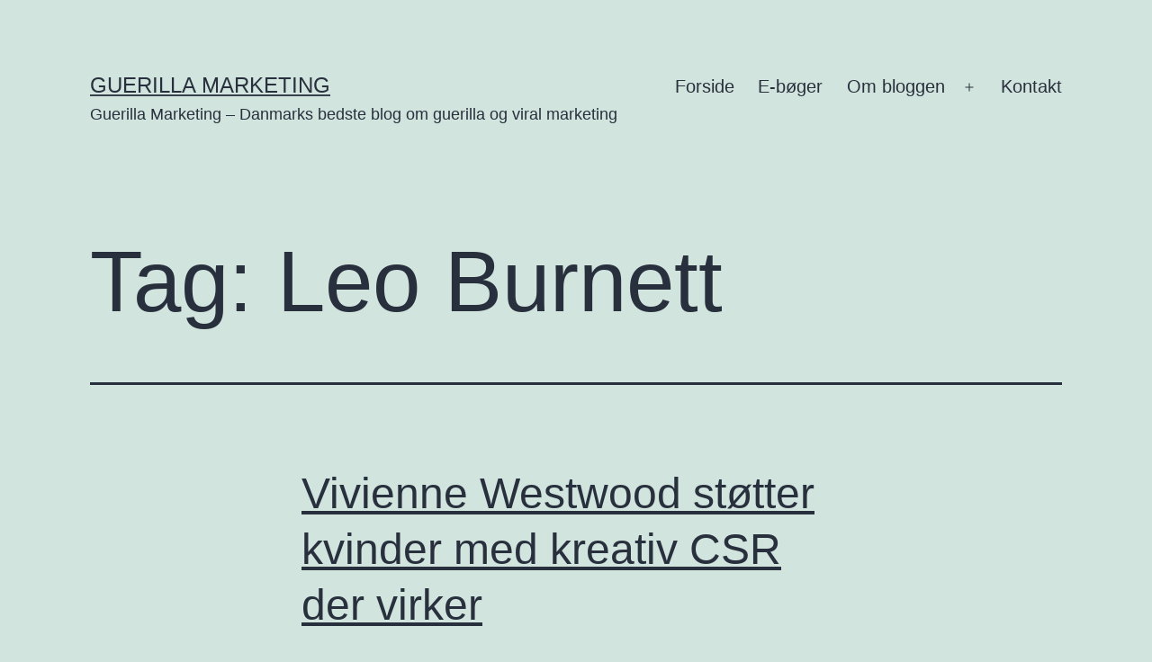

--- FILE ---
content_type: text/html; charset=UTF-8
request_url: https://guerillamarketing.dk/tag/leo-burnett/
body_size: 11743
content:
<!doctype html>
<html lang="da-DK" >
<head>
	<meta charset="UTF-8" />
	<meta name="viewport" content="width=device-width, initial-scale=1.0" />
	<meta name='robots' content='index, follow, max-image-preview:large, max-snippet:-1, max-video-preview:-1' />
<meta name="dlm-version" content="5.1.7">
	<!-- This site is optimized with the Yoast SEO plugin v26.8 - https://yoast.com/product/yoast-seo-wordpress/ -->
	<title>Leo Burnett Archives - Guerilla Marketing</title>
	<link rel="canonical" href="https://guerillamarketing.dk/tag/leo-burnett/" />
	<meta property="og:locale" content="da_DK" />
	<meta property="og:type" content="article" />
	<meta property="og:title" content="Leo Burnett Archives - Guerilla Marketing" />
	<meta property="og:url" content="https://guerillamarketing.dk/tag/leo-burnett/" />
	<meta property="og:site_name" content="Guerilla Marketing" />
	<script type="application/ld+json" class="yoast-schema-graph">{"@context":"https://schema.org","@graph":[{"@type":"CollectionPage","@id":"https://guerillamarketing.dk/tag/leo-burnett/","url":"https://guerillamarketing.dk/tag/leo-burnett/","name":"Leo Burnett Archives - Guerilla Marketing","isPartOf":{"@id":"https://guerillamarketing.dk/#website"},"primaryImageOfPage":{"@id":"https://guerillamarketing.dk/tag/leo-burnett/#primaryimage"},"image":{"@id":"https://guerillamarketing.dk/tag/leo-burnett/#primaryimage"},"thumbnailUrl":"https://guerillamarketing.dk/wp-content/uploads/2013/04/382066_464883243553402_1800784386_n.jpg","inLanguage":"da-DK"},{"@type":"ImageObject","inLanguage":"da-DK","@id":"https://guerillamarketing.dk/tag/leo-burnett/#primaryimage","url":"https://guerillamarketing.dk/wp-content/uploads/2013/04/382066_464883243553402_1800784386_n.jpg","contentUrl":"https://guerillamarketing.dk/wp-content/uploads/2013/04/382066_464883243553402_1800784386_n.jpg","width":640,"height":960},{"@type":"WebSite","@id":"https://guerillamarketing.dk/#website","url":"https://guerillamarketing.dk/","name":"Guerilla Marketing","description":"Guerilla Marketing - Danmarks bedste blog om guerilla og viral marketing","potentialAction":[{"@type":"SearchAction","target":{"@type":"EntryPoint","urlTemplate":"https://guerillamarketing.dk/?s={search_term_string}"},"query-input":{"@type":"PropertyValueSpecification","valueRequired":true,"valueName":"search_term_string"}}],"inLanguage":"da-DK"}]}</script>
	<!-- / Yoast SEO plugin. -->


<link rel='dns-prefetch' href='//secure.gravatar.com' />
<link rel='dns-prefetch' href='//stats.wp.com' />
<link rel='dns-prefetch' href='//v0.wordpress.com' />
<link rel='dns-prefetch' href='//jetpack.wordpress.com' />
<link rel='dns-prefetch' href='//s0.wp.com' />
<link rel='dns-prefetch' href='//public-api.wordpress.com' />
<link rel='dns-prefetch' href='//0.gravatar.com' />
<link rel='dns-prefetch' href='//1.gravatar.com' />
<link rel='dns-prefetch' href='//2.gravatar.com' />
<link rel="alternate" type="application/rss+xml" title="Guerilla Marketing &raquo; Feed" href="https://guerillamarketing.dk/feed/" />
<link rel="alternate" type="application/rss+xml" title="Guerilla Marketing &raquo;-kommentar-feed" href="https://guerillamarketing.dk/comments/feed/" />
<link rel="alternate" type="application/rss+xml" title="Guerilla Marketing &raquo; Leo Burnett-tag-feed" href="https://guerillamarketing.dk/tag/leo-burnett/feed/" />
		
	<style id='wp-img-auto-sizes-contain-inline-css'>
img:is([sizes=auto i],[sizes^="auto," i]){contain-intrinsic-size:3000px 1500px}
/*# sourceURL=wp-img-auto-sizes-contain-inline-css */
</style>
<style id='wp-emoji-styles-inline-css'>

	img.wp-smiley, img.emoji {
		display: inline !important;
		border: none !important;
		box-shadow: none !important;
		height: 1em !important;
		width: 1em !important;
		margin: 0 0.07em !important;
		vertical-align: -0.1em !important;
		background: none !important;
		padding: 0 !important;
	}
/*# sourceURL=wp-emoji-styles-inline-css */
</style>
<style id='wp-block-library-inline-css'>
:root{--wp-block-synced-color:#7a00df;--wp-block-synced-color--rgb:122,0,223;--wp-bound-block-color:var(--wp-block-synced-color);--wp-editor-canvas-background:#ddd;--wp-admin-theme-color:#007cba;--wp-admin-theme-color--rgb:0,124,186;--wp-admin-theme-color-darker-10:#006ba1;--wp-admin-theme-color-darker-10--rgb:0,107,160.5;--wp-admin-theme-color-darker-20:#005a87;--wp-admin-theme-color-darker-20--rgb:0,90,135;--wp-admin-border-width-focus:2px}@media (min-resolution:192dpi){:root{--wp-admin-border-width-focus:1.5px}}.wp-element-button{cursor:pointer}:root .has-very-light-gray-background-color{background-color:#eee}:root .has-very-dark-gray-background-color{background-color:#313131}:root .has-very-light-gray-color{color:#eee}:root .has-very-dark-gray-color{color:#313131}:root .has-vivid-green-cyan-to-vivid-cyan-blue-gradient-background{background:linear-gradient(135deg,#00d084,#0693e3)}:root .has-purple-crush-gradient-background{background:linear-gradient(135deg,#34e2e4,#4721fb 50%,#ab1dfe)}:root .has-hazy-dawn-gradient-background{background:linear-gradient(135deg,#faaca8,#dad0ec)}:root .has-subdued-olive-gradient-background{background:linear-gradient(135deg,#fafae1,#67a671)}:root .has-atomic-cream-gradient-background{background:linear-gradient(135deg,#fdd79a,#004a59)}:root .has-nightshade-gradient-background{background:linear-gradient(135deg,#330968,#31cdcf)}:root .has-midnight-gradient-background{background:linear-gradient(135deg,#020381,#2874fc)}:root{--wp--preset--font-size--normal:16px;--wp--preset--font-size--huge:42px}.has-regular-font-size{font-size:1em}.has-larger-font-size{font-size:2.625em}.has-normal-font-size{font-size:var(--wp--preset--font-size--normal)}.has-huge-font-size{font-size:var(--wp--preset--font-size--huge)}.has-text-align-center{text-align:center}.has-text-align-left{text-align:left}.has-text-align-right{text-align:right}.has-fit-text{white-space:nowrap!important}#end-resizable-editor-section{display:none}.aligncenter{clear:both}.items-justified-left{justify-content:flex-start}.items-justified-center{justify-content:center}.items-justified-right{justify-content:flex-end}.items-justified-space-between{justify-content:space-between}.screen-reader-text{border:0;clip-path:inset(50%);height:1px;margin:-1px;overflow:hidden;padding:0;position:absolute;width:1px;word-wrap:normal!important}.screen-reader-text:focus{background-color:#ddd;clip-path:none;color:#444;display:block;font-size:1em;height:auto;left:5px;line-height:normal;padding:15px 23px 14px;text-decoration:none;top:5px;width:auto;z-index:100000}html :where(.has-border-color){border-style:solid}html :where([style*=border-top-color]){border-top-style:solid}html :where([style*=border-right-color]){border-right-style:solid}html :where([style*=border-bottom-color]){border-bottom-style:solid}html :where([style*=border-left-color]){border-left-style:solid}html :where([style*=border-width]){border-style:solid}html :where([style*=border-top-width]){border-top-style:solid}html :where([style*=border-right-width]){border-right-style:solid}html :where([style*=border-bottom-width]){border-bottom-style:solid}html :where([style*=border-left-width]){border-left-style:solid}html :where(img[class*=wp-image-]){height:auto;max-width:100%}:where(figure){margin:0 0 1em}html :where(.is-position-sticky){--wp-admin--admin-bar--position-offset:var(--wp-admin--admin-bar--height,0px)}@media screen and (max-width:600px){html :where(.is-position-sticky){--wp-admin--admin-bar--position-offset:0px}}

/*# sourceURL=wp-block-library-inline-css */
</style><style id='global-styles-inline-css'>
:root{--wp--preset--aspect-ratio--square: 1;--wp--preset--aspect-ratio--4-3: 4/3;--wp--preset--aspect-ratio--3-4: 3/4;--wp--preset--aspect-ratio--3-2: 3/2;--wp--preset--aspect-ratio--2-3: 2/3;--wp--preset--aspect-ratio--16-9: 16/9;--wp--preset--aspect-ratio--9-16: 9/16;--wp--preset--color--black: #000000;--wp--preset--color--cyan-bluish-gray: #abb8c3;--wp--preset--color--white: #FFFFFF;--wp--preset--color--pale-pink: #f78da7;--wp--preset--color--vivid-red: #cf2e2e;--wp--preset--color--luminous-vivid-orange: #ff6900;--wp--preset--color--luminous-vivid-amber: #fcb900;--wp--preset--color--light-green-cyan: #7bdcb5;--wp--preset--color--vivid-green-cyan: #00d084;--wp--preset--color--pale-cyan-blue: #8ed1fc;--wp--preset--color--vivid-cyan-blue: #0693e3;--wp--preset--color--vivid-purple: #9b51e0;--wp--preset--color--dark-gray: #28303D;--wp--preset--color--gray: #39414D;--wp--preset--color--green: #D1E4DD;--wp--preset--color--blue: #D1DFE4;--wp--preset--color--purple: #D1D1E4;--wp--preset--color--red: #E4D1D1;--wp--preset--color--orange: #E4DAD1;--wp--preset--color--yellow: #EEEADD;--wp--preset--gradient--vivid-cyan-blue-to-vivid-purple: linear-gradient(135deg,rgb(6,147,227) 0%,rgb(155,81,224) 100%);--wp--preset--gradient--light-green-cyan-to-vivid-green-cyan: linear-gradient(135deg,rgb(122,220,180) 0%,rgb(0,208,130) 100%);--wp--preset--gradient--luminous-vivid-amber-to-luminous-vivid-orange: linear-gradient(135deg,rgb(252,185,0) 0%,rgb(255,105,0) 100%);--wp--preset--gradient--luminous-vivid-orange-to-vivid-red: linear-gradient(135deg,rgb(255,105,0) 0%,rgb(207,46,46) 100%);--wp--preset--gradient--very-light-gray-to-cyan-bluish-gray: linear-gradient(135deg,rgb(238,238,238) 0%,rgb(169,184,195) 100%);--wp--preset--gradient--cool-to-warm-spectrum: linear-gradient(135deg,rgb(74,234,220) 0%,rgb(151,120,209) 20%,rgb(207,42,186) 40%,rgb(238,44,130) 60%,rgb(251,105,98) 80%,rgb(254,248,76) 100%);--wp--preset--gradient--blush-light-purple: linear-gradient(135deg,rgb(255,206,236) 0%,rgb(152,150,240) 100%);--wp--preset--gradient--blush-bordeaux: linear-gradient(135deg,rgb(254,205,165) 0%,rgb(254,45,45) 50%,rgb(107,0,62) 100%);--wp--preset--gradient--luminous-dusk: linear-gradient(135deg,rgb(255,203,112) 0%,rgb(199,81,192) 50%,rgb(65,88,208) 100%);--wp--preset--gradient--pale-ocean: linear-gradient(135deg,rgb(255,245,203) 0%,rgb(182,227,212) 50%,rgb(51,167,181) 100%);--wp--preset--gradient--electric-grass: linear-gradient(135deg,rgb(202,248,128) 0%,rgb(113,206,126) 100%);--wp--preset--gradient--midnight: linear-gradient(135deg,rgb(2,3,129) 0%,rgb(40,116,252) 100%);--wp--preset--gradient--purple-to-yellow: linear-gradient(160deg, #D1D1E4 0%, #EEEADD 100%);--wp--preset--gradient--yellow-to-purple: linear-gradient(160deg, #EEEADD 0%, #D1D1E4 100%);--wp--preset--gradient--green-to-yellow: linear-gradient(160deg, #D1E4DD 0%, #EEEADD 100%);--wp--preset--gradient--yellow-to-green: linear-gradient(160deg, #EEEADD 0%, #D1E4DD 100%);--wp--preset--gradient--red-to-yellow: linear-gradient(160deg, #E4D1D1 0%, #EEEADD 100%);--wp--preset--gradient--yellow-to-red: linear-gradient(160deg, #EEEADD 0%, #E4D1D1 100%);--wp--preset--gradient--purple-to-red: linear-gradient(160deg, #D1D1E4 0%, #E4D1D1 100%);--wp--preset--gradient--red-to-purple: linear-gradient(160deg, #E4D1D1 0%, #D1D1E4 100%);--wp--preset--font-size--small: 18px;--wp--preset--font-size--medium: 20px;--wp--preset--font-size--large: 24px;--wp--preset--font-size--x-large: 42px;--wp--preset--font-size--extra-small: 16px;--wp--preset--font-size--normal: 20px;--wp--preset--font-size--extra-large: 40px;--wp--preset--font-size--huge: 96px;--wp--preset--font-size--gigantic: 144px;--wp--preset--spacing--20: 0.44rem;--wp--preset--spacing--30: 0.67rem;--wp--preset--spacing--40: 1rem;--wp--preset--spacing--50: 1.5rem;--wp--preset--spacing--60: 2.25rem;--wp--preset--spacing--70: 3.38rem;--wp--preset--spacing--80: 5.06rem;--wp--preset--shadow--natural: 6px 6px 9px rgba(0, 0, 0, 0.2);--wp--preset--shadow--deep: 12px 12px 50px rgba(0, 0, 0, 0.4);--wp--preset--shadow--sharp: 6px 6px 0px rgba(0, 0, 0, 0.2);--wp--preset--shadow--outlined: 6px 6px 0px -3px rgb(255, 255, 255), 6px 6px rgb(0, 0, 0);--wp--preset--shadow--crisp: 6px 6px 0px rgb(0, 0, 0);}:where(.is-layout-flex){gap: 0.5em;}:where(.is-layout-grid){gap: 0.5em;}body .is-layout-flex{display: flex;}.is-layout-flex{flex-wrap: wrap;align-items: center;}.is-layout-flex > :is(*, div){margin: 0;}body .is-layout-grid{display: grid;}.is-layout-grid > :is(*, div){margin: 0;}:where(.wp-block-columns.is-layout-flex){gap: 2em;}:where(.wp-block-columns.is-layout-grid){gap: 2em;}:where(.wp-block-post-template.is-layout-flex){gap: 1.25em;}:where(.wp-block-post-template.is-layout-grid){gap: 1.25em;}.has-black-color{color: var(--wp--preset--color--black) !important;}.has-cyan-bluish-gray-color{color: var(--wp--preset--color--cyan-bluish-gray) !important;}.has-white-color{color: var(--wp--preset--color--white) !important;}.has-pale-pink-color{color: var(--wp--preset--color--pale-pink) !important;}.has-vivid-red-color{color: var(--wp--preset--color--vivid-red) !important;}.has-luminous-vivid-orange-color{color: var(--wp--preset--color--luminous-vivid-orange) !important;}.has-luminous-vivid-amber-color{color: var(--wp--preset--color--luminous-vivid-amber) !important;}.has-light-green-cyan-color{color: var(--wp--preset--color--light-green-cyan) !important;}.has-vivid-green-cyan-color{color: var(--wp--preset--color--vivid-green-cyan) !important;}.has-pale-cyan-blue-color{color: var(--wp--preset--color--pale-cyan-blue) !important;}.has-vivid-cyan-blue-color{color: var(--wp--preset--color--vivid-cyan-blue) !important;}.has-vivid-purple-color{color: var(--wp--preset--color--vivid-purple) !important;}.has-black-background-color{background-color: var(--wp--preset--color--black) !important;}.has-cyan-bluish-gray-background-color{background-color: var(--wp--preset--color--cyan-bluish-gray) !important;}.has-white-background-color{background-color: var(--wp--preset--color--white) !important;}.has-pale-pink-background-color{background-color: var(--wp--preset--color--pale-pink) !important;}.has-vivid-red-background-color{background-color: var(--wp--preset--color--vivid-red) !important;}.has-luminous-vivid-orange-background-color{background-color: var(--wp--preset--color--luminous-vivid-orange) !important;}.has-luminous-vivid-amber-background-color{background-color: var(--wp--preset--color--luminous-vivid-amber) !important;}.has-light-green-cyan-background-color{background-color: var(--wp--preset--color--light-green-cyan) !important;}.has-vivid-green-cyan-background-color{background-color: var(--wp--preset--color--vivid-green-cyan) !important;}.has-pale-cyan-blue-background-color{background-color: var(--wp--preset--color--pale-cyan-blue) !important;}.has-vivid-cyan-blue-background-color{background-color: var(--wp--preset--color--vivid-cyan-blue) !important;}.has-vivid-purple-background-color{background-color: var(--wp--preset--color--vivid-purple) !important;}.has-black-border-color{border-color: var(--wp--preset--color--black) !important;}.has-cyan-bluish-gray-border-color{border-color: var(--wp--preset--color--cyan-bluish-gray) !important;}.has-white-border-color{border-color: var(--wp--preset--color--white) !important;}.has-pale-pink-border-color{border-color: var(--wp--preset--color--pale-pink) !important;}.has-vivid-red-border-color{border-color: var(--wp--preset--color--vivid-red) !important;}.has-luminous-vivid-orange-border-color{border-color: var(--wp--preset--color--luminous-vivid-orange) !important;}.has-luminous-vivid-amber-border-color{border-color: var(--wp--preset--color--luminous-vivid-amber) !important;}.has-light-green-cyan-border-color{border-color: var(--wp--preset--color--light-green-cyan) !important;}.has-vivid-green-cyan-border-color{border-color: var(--wp--preset--color--vivid-green-cyan) !important;}.has-pale-cyan-blue-border-color{border-color: var(--wp--preset--color--pale-cyan-blue) !important;}.has-vivid-cyan-blue-border-color{border-color: var(--wp--preset--color--vivid-cyan-blue) !important;}.has-vivid-purple-border-color{border-color: var(--wp--preset--color--vivid-purple) !important;}.has-vivid-cyan-blue-to-vivid-purple-gradient-background{background: var(--wp--preset--gradient--vivid-cyan-blue-to-vivid-purple) !important;}.has-light-green-cyan-to-vivid-green-cyan-gradient-background{background: var(--wp--preset--gradient--light-green-cyan-to-vivid-green-cyan) !important;}.has-luminous-vivid-amber-to-luminous-vivid-orange-gradient-background{background: var(--wp--preset--gradient--luminous-vivid-amber-to-luminous-vivid-orange) !important;}.has-luminous-vivid-orange-to-vivid-red-gradient-background{background: var(--wp--preset--gradient--luminous-vivid-orange-to-vivid-red) !important;}.has-very-light-gray-to-cyan-bluish-gray-gradient-background{background: var(--wp--preset--gradient--very-light-gray-to-cyan-bluish-gray) !important;}.has-cool-to-warm-spectrum-gradient-background{background: var(--wp--preset--gradient--cool-to-warm-spectrum) !important;}.has-blush-light-purple-gradient-background{background: var(--wp--preset--gradient--blush-light-purple) !important;}.has-blush-bordeaux-gradient-background{background: var(--wp--preset--gradient--blush-bordeaux) !important;}.has-luminous-dusk-gradient-background{background: var(--wp--preset--gradient--luminous-dusk) !important;}.has-pale-ocean-gradient-background{background: var(--wp--preset--gradient--pale-ocean) !important;}.has-electric-grass-gradient-background{background: var(--wp--preset--gradient--electric-grass) !important;}.has-midnight-gradient-background{background: var(--wp--preset--gradient--midnight) !important;}.has-small-font-size{font-size: var(--wp--preset--font-size--small) !important;}.has-medium-font-size{font-size: var(--wp--preset--font-size--medium) !important;}.has-large-font-size{font-size: var(--wp--preset--font-size--large) !important;}.has-x-large-font-size{font-size: var(--wp--preset--font-size--x-large) !important;}
/*# sourceURL=global-styles-inline-css */
</style>

<style id='classic-theme-styles-inline-css'>
/*! This file is auto-generated */
.wp-block-button__link{color:#fff;background-color:#32373c;border-radius:9999px;box-shadow:none;text-decoration:none;padding:calc(.667em + 2px) calc(1.333em + 2px);font-size:1.125em}.wp-block-file__button{background:#32373c;color:#fff;text-decoration:none}
/*# sourceURL=/wp-includes/css/classic-themes.min.css */
</style>
<link rel='stylesheet' id='twenty-twenty-one-custom-color-overrides-css' href='https://guerillamarketing.dk/wp-content/themes/twentytwentyone/assets/css/custom-color-overrides.css?ver=2.7' media='all' />
<link rel='stylesheet' id='twenty-twenty-one-style-css' href='https://guerillamarketing.dk/wp-content/themes/twentytwentyone/style.css?ver=2.7' media='all' />
<link rel='stylesheet' id='twenty-twenty-one-print-style-css' href='https://guerillamarketing.dk/wp-content/themes/twentytwentyone/assets/css/print.css?ver=2.7' media='print' />
<link rel='stylesheet' id='twentytwentyone-jetpack-css' href='https://guerillamarketing.dk/wp-content/plugins/jetpack/modules/theme-tools/compat/twentytwentyone.css?ver=15.4' media='all' />
<link rel='stylesheet' id='wp-paginate-css' href='https://guerillamarketing.dk/wp-content/plugins/wp-paginate/css/wp-paginate.css?ver=2.2.4' media='screen' />
<script id="rank-alt-tags-js-extra">
var rankAltTags = {"ajaxUrl":"https://guerillamarketing.dk/wp-admin/admin-ajax.php","postId":"206"};
//# sourceURL=rank-alt-tags-js-extra
</script>
<script defer src="https://guerillamarketing.dk/wp-content/plugins/rank-ai-by-morningscore/assets/js/rank-alt.js?ver=1.4.1" id="rank-alt-tags-js"></script>
<script src="https://guerillamarketing.dk/wp-includes/js/jquery/jquery.min.js?ver=3.7.1" id="jquery-core-js"></script>
<script src="https://guerillamarketing.dk/wp-includes/js/jquery/jquery-migrate.min.js?ver=3.4.1" id="jquery-migrate-js"></script>
<script id="twenty-twenty-one-ie11-polyfills-js-after">
( Element.prototype.matches && Element.prototype.closest && window.NodeList && NodeList.prototype.forEach ) || document.write( '<script src="https://guerillamarketing.dk/wp-content/themes/twentytwentyone/assets/js/polyfills.js?ver=2.7"></scr' + 'ipt>' );
//# sourceURL=twenty-twenty-one-ie11-polyfills-js-after
</script>
<script src="https://guerillamarketing.dk/wp-content/themes/twentytwentyone/assets/js/primary-navigation.js?ver=2.7" id="twenty-twenty-one-primary-navigation-script-js" defer data-wp-strategy="defer"></script>
<link rel="https://api.w.org/" href="https://guerillamarketing.dk/wp-json/" /><link rel="alternate" title="JSON" type="application/json" href="https://guerillamarketing.dk/wp-json/wp/v2/tags/206" /><link rel="EditURI" type="application/rsd+xml" title="RSD" href="https://guerillamarketing.dk/xmlrpc.php?rsd" />
<meta name="generator" content="WordPress 6.9" />
	<style>img#wpstats{display:none}</style>
		<!-- Google tag (gtag.js) -->
<script async src="https://www.googletagmanager.com/gtag/js?id=G-6RC1T6WD2M"></script>
<script>
  window.dataLayer = window.dataLayer || [];
  function gtag(){dataLayer.push(arguments);}
  gtag('js', new Date());

  gtag('config', 'G-6RC1T6WD2M');
</script><noscript><style id="rocket-lazyload-nojs-css">.rll-youtube-player, [data-lazy-src]{display:none !important;}</style></noscript></head>

<body class="archive tag tag-leo-burnett tag-206 wp-embed-responsive wp-theme-twentytwentyone is-light-theme no-js hfeed has-main-navigation">

<div id="page" class="site">
	<a class="skip-link screen-reader-text" href="#content">
		Fortsæt til indhold	</a>

	
<header id="masthead" class="site-header has-title-and-tagline has-menu">

	

<div class="site-branding">

	
						<p class="site-title"><a href="https://guerillamarketing.dk/" rel="home">Guerilla Marketing</a></p>
			
			<p class="site-description">
			Guerilla Marketing &#8211; Danmarks bedste blog om guerilla og viral marketing		</p>
	</div><!-- .site-branding -->
	
	<nav id="site-navigation" class="primary-navigation" aria-label="Primær menu">
		<div class="menu-button-container">
			<button id="primary-mobile-menu" class="button" aria-controls="primary-menu-list" aria-expanded="false">
				<span class="dropdown-icon open">Menu					<svg class="svg-icon" width="24" height="24" aria-hidden="true" role="img" focusable="false" viewBox="0 0 24 24" fill="none" xmlns="http://www.w3.org/2000/svg"><path fill-rule="evenodd" clip-rule="evenodd" d="M4.5 6H19.5V7.5H4.5V6ZM4.5 12H19.5V13.5H4.5V12ZM19.5 18H4.5V19.5H19.5V18Z" fill="currentColor"/></svg>				</span>
				<span class="dropdown-icon close">Luk					<svg class="svg-icon" width="24" height="24" aria-hidden="true" role="img" focusable="false" viewBox="0 0 24 24" fill="none" xmlns="http://www.w3.org/2000/svg"><path fill-rule="evenodd" clip-rule="evenodd" d="M12 10.9394L5.53033 4.46973L4.46967 5.53039L10.9393 12.0001L4.46967 18.4697L5.53033 19.5304L12 13.0607L18.4697 19.5304L19.5303 18.4697L13.0607 12.0001L19.5303 5.53039L18.4697 4.46973L12 10.9394Z" fill="currentColor"/></svg>				</span>
			</button><!-- #primary-mobile-menu -->
		</div><!-- .menu-button-container -->
		<div class="primary-menu-container"><ul id="primary-menu-list" class="menu-wrapper"><li id="menu-item-2285" class="menu-item menu-item-type-custom menu-item-object-custom menu-item-home menu-item-2285"><a href="https://guerillamarketing.dk/">Forside</a></li>
<li id="menu-item-2312" class="menu-item menu-item-type-post_type menu-item-object-page menu-item-2312"><a href="https://guerillamarketing.dk/e-boeger-om-markedsfoering/">E-bøger</a></li>
<li id="menu-item-2800" class="menu-item menu-item-type-post_type menu-item-object-page menu-item-has-children menu-item-2800"><a href="https://guerillamarketing.dk/om-guerilla-marketing/">Om bloggen</a><button class="sub-menu-toggle" aria-expanded="false" onClick="twentytwentyoneExpandSubMenu(this)"><span class="icon-plus"><svg class="svg-icon" width="18" height="18" aria-hidden="true" role="img" focusable="false" viewBox="0 0 24 24" fill="none" xmlns="http://www.w3.org/2000/svg"><path fill-rule="evenodd" clip-rule="evenodd" d="M18 11.2h-5.2V6h-1.6v5.2H6v1.6h5.2V18h1.6v-5.2H18z" fill="currentColor"/></svg></span><span class="icon-minus"><svg class="svg-icon" width="18" height="18" aria-hidden="true" role="img" focusable="false" viewBox="0 0 24 24" fill="none" xmlns="http://www.w3.org/2000/svg"><path fill-rule="evenodd" clip-rule="evenodd" d="M6 11h12v2H6z" fill="currentColor"/></svg></span><span class="screen-reader-text">Åbn menu</span></button>
<ul class="sub-menu">
	<li id="menu-item-2798" class="menu-item menu-item-type-post_type menu-item-object-page menu-item-2798"><a href="https://guerillamarketing.dk/om-guerilla-marketing/" title="Om guerilla marketing bloggen">Om bloggen</a></li>
	<li id="menu-item-2313" class="menu-item menu-item-type-post_type menu-item-object-page menu-item-2313"><a href="https://guerillamarketing.dk/hvad-er-guerilla-marketing/">Hvad er guerilla marketing?</a></li>
	<li id="menu-item-2316" class="menu-item menu-item-type-post_type menu-item-object-page menu-item-2316"><a href="https://guerillamarketing.dk/gaestebloggere/" title="Se vores gæstebloggere">Gæstebloggere</a></li>
</ul>
</li>
<li id="menu-item-2318" class="menu-item menu-item-type-post_type menu-item-object-page menu-item-2318"><a href="https://guerillamarketing.dk/kontakt/" title="Kontakt os">Kontakt</a></li>
</ul></div>	</nav><!-- #site-navigation -->
	
</header><!-- #masthead -->

	<div id="content" class="site-content">
		<div id="primary" class="content-area">
			<main id="main" class="site-main">


	<header class="page-header alignwide">
		<h1 class="page-title">Tag: <span>Leo Burnett</span></h1>			</header><!-- .page-header -->

					
<article id="post-2595" class="post-2595 post type-post status-publish format-standard has-post-thumbnail hentry category-guerilla-marketing category-video category-viral-markedsfring tag-corporate-social-responsibility tag-csr tag-guerilla-marketing-2 tag-leo-burnett tag-markedsfring tag-milano tag-vivienne-westwood entry">

	
<header class="entry-header">
	<h2 class="entry-title default-max-width"><a href="https://guerillamarketing.dk/vivienne-westwood-stotter-kvinder-med-kreativ-csr-der-virker/">Vivienne Westwood støtter kvinder med kreativ CSR der virker</a></h2>
		
			<figure class="post-thumbnail">
				<a class="post-thumbnail-inner alignwide" href="https://guerillamarketing.dk/vivienne-westwood-stotter-kvinder-med-kreativ-csr-der-virker/" aria-hidden="true" tabindex="-1">
					<img width="640" height="960" src="data:image/svg+xml,%3Csvg%20xmlns='http://www.w3.org/2000/svg'%20viewBox='0%200%20640%20960'%3E%3C/svg%3E" class="attachment-post-thumbnail size-post-thumbnail wp-post-image" alt="" decoding="async" fetchpriority="high" data-lazy-srcset="https://guerillamarketing.dk/wp-content/uploads/2013/04/382066_464883243553402_1800784386_n.jpg 640w, https://guerillamarketing.dk/wp-content/uploads/2013/04/382066_464883243553402_1800784386_n-386x580.jpg 386w" data-lazy-sizes="(max-width: 640px) 100vw, 640px" style="width:100%;height:150%;max-width:640px;" data-lazy-src="https://guerillamarketing.dk/wp-content/uploads/2013/04/382066_464883243553402_1800784386_n.jpg" /><noscript><img width="640" height="960" src="https://guerillamarketing.dk/wp-content/uploads/2013/04/382066_464883243553402_1800784386_n.jpg" class="attachment-post-thumbnail size-post-thumbnail wp-post-image" alt="" decoding="async" fetchpriority="high" srcset="https://guerillamarketing.dk/wp-content/uploads/2013/04/382066_464883243553402_1800784386_n.jpg 640w, https://guerillamarketing.dk/wp-content/uploads/2013/04/382066_464883243553402_1800784386_n-386x580.jpg 386w" sizes="(max-width: 640px) 100vw, 640px" style="width:100%;height:150%;max-width:640px;" /></noscript>				</a>
							</figure><!-- .post-thumbnail -->

				</header><!-- .entry-header -->

	<div class="entry-content">
		<p>Hvert år dør 120 kvinder i Italien pga. hustruvold hvilket fik den engelske designguru, Vivienne Westwood, til at gøre noget ved problemet på sin helt egen måde. I modestorbyen Milano finder man det fine og ekstravagante butiksstrøg, Corso Venezia, som i disse dage skaber stor debat pga. en noget anerledes butiksudstilling. Mærker som Armani, Gucci,&hellip; <a class="more-link" href="https://guerillamarketing.dk/vivienne-westwood-stotter-kvinder-med-kreativ-csr-der-virker/">Læs mere <span class="screen-reader-text">Vivienne Westwood støtter kvinder med kreativ CSR der virker</span></a></p>
	</div><!-- .entry-content -->

	<footer class="entry-footer default-max-width">
		<span class="posted-on">Udgivet <time class="entry-date published updated" datetime="2013-04-16T08:55:55+02:00">16. april 2013</time></span><div class="post-taxonomies"><span class="cat-links">Kategoriseret som <a href="https://guerillamarketing.dk/category/guerilla-marketing/" rel="category tag">Guerilla marketing</a>, <a href="https://guerillamarketing.dk/category/video/" rel="category tag">Video</a>, <a href="https://guerillamarketing.dk/category/viral-markedsf%c3%b8ring/" rel="category tag">Viral markedsføring</a> </span><span class="tags-links">Mærket <a href="https://guerillamarketing.dk/tag/corporate-social-responsibility/" rel="tag">Corporate Social Responsibility</a>, <a href="https://guerillamarketing.dk/tag/csr/" rel="tag">CSR</a>, <a href="https://guerillamarketing.dk/tag/guerilla-marketing-2/" rel="tag">guerilla marketing</a>, <a href="https://guerillamarketing.dk/tag/leo-burnett/" rel="tag">Leo Burnett</a>, <a href="https://guerillamarketing.dk/tag/markedsf%c3%b8ring/" rel="tag">markedsføring</a>, <a href="https://guerillamarketing.dk/tag/milano/" rel="tag">Milano</a>, <a href="https://guerillamarketing.dk/tag/vivienne-westwood/" rel="tag">Vivienne Westwood</a></span></div>	</footer><!-- .entry-footer -->
</article><!-- #post-${ID} -->
	
	

			</main><!-- #main -->
		</div><!-- #primary -->
	</div><!-- #content -->

	
	<aside class="widget-area">
		<section id="text-9" class="widget widget_text">			<div class="textwidget"><p><a href="https://skywalkr.dk/" target="_blank"><img src="data:image/svg+xml,%3Csvg%20xmlns='http://www.w3.org/2000/svg'%20viewBox='0%200%20800%20800'%3E%3C/svg%3E" alt="Skywalkr - dansk WordPress hosting" width="800" height="800" border="0" data-lazy-src="http://guerillamarketing.dk/wp-content/uploads/2022/03/skywalkr-dansk-wordpress-hosting.jpg" /><noscript><img src="http://guerillamarketing.dk/wp-content/uploads/2022/03/skywalkr-dansk-wordpress-hosting.jpg" alt="Skywalkr - dansk WordPress hosting" width="800" height="800" border="0" /></noscript></a></p>
</div>
		</section><section id="text-8" class="widget widget_text">			<div class="textwidget"><p><a href="https://www.become.dk/" target="_blank"><img src="data:image/svg+xml,%3Csvg%20xmlns='http://www.w3.org/2000/svg'%20viewBox='0%200%20400%20400'%3E%3C/svg%3E" alt="Become - Google Ads og Analytics" width="400" height="400" border="0" data-lazy-src="http://guerillamarketing.dk/wp-content/uploads/2020/07/become.jpg" /><noscript><img src="http://guerillamarketing.dk/wp-content/uploads/2020/07/become.jpg" alt="Become - Google Ads og Analytics" width="400" height="400" border="0" /></noscript></a></p>
</div>
		</section><section id="block-2" class="widget widget_block"><a href="https://clientforge.co/" target="_blank"><img decoding="async" src="data:image/svg+xml,%3Csvg%20xmlns='http://www.w3.org/2000/svg'%20viewBox='0%200%20400%20400'%3E%3C/svg%3E" alt="ClientForge - Track your prepaid hours" width="400" height="400" border="0" data-lazy-src="https://guerillamarketing.dk/wp-content/uploads/2024/05/logo-square-bg.jpg" /><noscript><img loading="lazy" decoding="async" src="https://guerillamarketing.dk/wp-content/uploads/2024/05/logo-square-bg.jpg" alt="ClientForge - Track your prepaid hours" width="400" height="400" border="0" /></noscript></a></section><section id="search-4" class="widget widget_search"><form role="search"  method="get" class="search-form" action="https://guerillamarketing.dk/">
	<label for="search-form-1">Søg&hellip;</label>
	<input type="search" id="search-form-1" class="search-field" value="" name="s" />
	<input type="submit" class="search-submit" value="Søg" />
</form>
</section>
		<section id="recent-posts-3" class="widget widget_recent_entries">
		<h2 class="widget-title">Nyeste indlæg</h2><nav aria-label="Nyeste indlæg">
		<ul>
											<li>
					<a href="https://guerillamarketing.dk/burger-king-whopper-marketing-2019/">Burger King Whopper marketing 2019</a>
											<span class="post-date">27. december 2019</span>
									</li>
											<li>
					<a href="https://guerillamarketing.dk/naar-street-art-bliver-markedsfoering/">Når street art bliver markedsføring</a>
											<span class="post-date">28. november 2019</span>
									</li>
											<li>
					<a href="https://guerillamarketing.dk/politiker-bruger-display-bannere-paa-en-forholdsvis-kreativ-maade/">Politiker bruger display bannere på en forholdsvis kreativ måde</a>
											<span class="post-date">18. september 2019</span>
									</li>
											<li>
					<a href="https://guerillamarketing.dk/above-and-beyond-en-onboarding-strategi-der-overstiger-kundens-forventninger-voldsomt/">Above and beyond &#8211; En onboarding strategi, der overstiger kundens forventninger voldsomt</a>
											<span class="post-date">8. juli 2019</span>
									</li>
											<li>
					<a href="https://guerillamarketing.dk/du-haarde-bloede-pakker-ide-hit/">Er du til hårde eller bløde pakker? Fra idé til hit</a>
											<span class="post-date">15. januar 2018</span>
									</li>
					</ul>

		</nav></section>	</aside><!-- .widget-area -->

	
	<footer id="colophon" class="site-footer">

					<nav aria-label="Sekundær menu" class="footer-navigation">
				<ul class="footer-navigation-wrapper">
					<li class="menu-item menu-item-type-custom menu-item-object-custom menu-item-home menu-item-2285"><a href="https://guerillamarketing.dk/"><span>Forside</span></a></li>
<li class="menu-item menu-item-type-post_type menu-item-object-page menu-item-2312"><a href="https://guerillamarketing.dk/e-boeger-om-markedsfoering/"><span>E-bøger</span></a></li>
<li class="menu-item menu-item-type-post_type menu-item-object-page menu-item-2800"><a href="https://guerillamarketing.dk/om-guerilla-marketing/"><span>Om bloggen</span></a></li>
<li class="menu-item menu-item-type-post_type menu-item-object-page menu-item-2318"><a href="https://guerillamarketing.dk/kontakt/" title="Kontakt os"><span>Kontakt</span></a></li>
				</ul><!-- .footer-navigation-wrapper -->
			</nav><!-- .footer-navigation -->
				<div class="site-info">
			<div class="site-name">
																						<a href="https://guerillamarketing.dk/">Guerilla Marketing</a>
																		</div><!-- .site-name -->

			
			<div class="powered-by">
				Kører på <a href="https://da.wordpress.org/">WordPress</a>.			</div><!-- .powered-by -->

		</div><!-- .site-info -->
	</footer><!-- #colophon -->

</div><!-- #page -->

<script type="speculationrules">
{"prefetch":[{"source":"document","where":{"and":[{"href_matches":"/*"},{"not":{"href_matches":["/wp-*.php","/wp-admin/*","/wp-content/uploads/*","/wp-content/*","/wp-content/plugins/*","/wp-content/themes/twentytwentyone/*","/*\\?(.+)"]}},{"not":{"selector_matches":"a[rel~=\"nofollow\"]"}},{"not":{"selector_matches":".no-prefetch, .no-prefetch a"}}]},"eagerness":"conservative"}]}
</script>
<script>
document.body.classList.remove('no-js');
//# sourceURL=twenty_twenty_one_supports_js
</script>
<script>
		if ( -1 !== navigator.userAgent.indexOf('MSIE') || -1 !== navigator.appVersion.indexOf('Trident/') ) {
			document.body.classList.add('is-IE');
		}
	//# sourceURL=twentytwentyone_add_ie_class
</script>
<script id="dlm-xhr-js-extra">
var dlmXHRtranslations = {"error":"An error occurred while trying to download the file. Please try again.","not_found":"Download eksisterer ikke.","no_file_path":"No file path defined.","no_file_paths":"Der er ikke defineret nogen filsti.","filetype":"Download is not allowed for this file type.","file_access_denied":"Access denied to this file.","access_denied":"Access denied. You do not have permission to download this file.","security_error":"Something is wrong with the file path.","file_not_found":"Fil blev ikke fundet."};
//# sourceURL=dlm-xhr-js-extra
</script>
<script id="dlm-xhr-js-before">
const dlmXHR = {"xhr_links":{"class":["download-link","download-button"]},"prevent_duplicates":true,"ajaxUrl":"https:\/\/guerillamarketing.dk\/wp-admin\/admin-ajax.php"}; dlmXHRinstance = {}; const dlmXHRGlobalLinks = "http://guerillamarketing.dk/download/"; const dlmNonXHRGlobalLinks = []; dlmXHRgif = "https://guerillamarketing.dk/wp-includes/images/spinner.gif"; const dlmXHRProgress = "1"
//# sourceURL=dlm-xhr-js-before
</script>
<script src="https://guerillamarketing.dk/wp-content/plugins/download-monitor/assets/js/dlm-xhr.min.js?ver=5.1.7" id="dlm-xhr-js"></script>
<script id="dlm-xhr-js-after">
document.addEventListener("dlm-xhr-modal-data", function(event) { if ("undefined" !== typeof event.detail.headers["x-dlm-tc-required"]) { event.detail.data["action"] = "dlm_terms_conditions_modal"; event.detail.data["dlm_modal_response"] = "true"; }});
document.addEventListener("dlm-xhr-modal-data", function(event) {if ("undefined" !== typeof event.detail.headers["x-dlm-members-locked"]) {event.detail.data["action"] = "dlm_members_conditions_modal";event.detail.data["dlm_modal_response"] = "true";event.detail.data["dlm_members_form_redirect"] = "https://guerillamarketing.dk/tag/leo-burnett/";}});
//# sourceURL=dlm-xhr-js-after
</script>
<script src="https://guerillamarketing.dk/wp-content/themes/twentytwentyone/assets/js/responsive-embeds.js?ver=2.7" id="twenty-twenty-one-responsive-embeds-script-js"></script>
<script id="jetpack-stats-js-before">
_stq = window._stq || [];
_stq.push([ "view", {"v":"ext","blog":"58371801","post":"0","tz":"1","srv":"guerillamarketing.dk","arch_tag":"leo-burnett","arch_results":"1","j":"1:15.4"} ]);
_stq.push([ "clickTrackerInit", "58371801", "0" ]);
//# sourceURL=jetpack-stats-js-before
</script>
<script src="https://stats.wp.com/e-202606.js" id="jetpack-stats-js" defer data-wp-strategy="defer"></script>
<script id="wp-emoji-settings" type="application/json">
{"baseUrl":"https://s.w.org/images/core/emoji/17.0.2/72x72/","ext":".png","svgUrl":"https://s.w.org/images/core/emoji/17.0.2/svg/","svgExt":".svg","source":{"concatemoji":"https://guerillamarketing.dk/wp-includes/js/wp-emoji-release.min.js?ver=6.9"}}
</script>
<script type="module">
/*! This file is auto-generated */
const a=JSON.parse(document.getElementById("wp-emoji-settings").textContent),o=(window._wpemojiSettings=a,"wpEmojiSettingsSupports"),s=["flag","emoji"];function i(e){try{var t={supportTests:e,timestamp:(new Date).valueOf()};sessionStorage.setItem(o,JSON.stringify(t))}catch(e){}}function c(e,t,n){e.clearRect(0,0,e.canvas.width,e.canvas.height),e.fillText(t,0,0);t=new Uint32Array(e.getImageData(0,0,e.canvas.width,e.canvas.height).data);e.clearRect(0,0,e.canvas.width,e.canvas.height),e.fillText(n,0,0);const a=new Uint32Array(e.getImageData(0,0,e.canvas.width,e.canvas.height).data);return t.every((e,t)=>e===a[t])}function p(e,t){e.clearRect(0,0,e.canvas.width,e.canvas.height),e.fillText(t,0,0);var n=e.getImageData(16,16,1,1);for(let e=0;e<n.data.length;e++)if(0!==n.data[e])return!1;return!0}function u(e,t,n,a){switch(t){case"flag":return n(e,"\ud83c\udff3\ufe0f\u200d\u26a7\ufe0f","\ud83c\udff3\ufe0f\u200b\u26a7\ufe0f")?!1:!n(e,"\ud83c\udde8\ud83c\uddf6","\ud83c\udde8\u200b\ud83c\uddf6")&&!n(e,"\ud83c\udff4\udb40\udc67\udb40\udc62\udb40\udc65\udb40\udc6e\udb40\udc67\udb40\udc7f","\ud83c\udff4\u200b\udb40\udc67\u200b\udb40\udc62\u200b\udb40\udc65\u200b\udb40\udc6e\u200b\udb40\udc67\u200b\udb40\udc7f");case"emoji":return!a(e,"\ud83e\u1fac8")}return!1}function f(e,t,n,a){let r;const o=(r="undefined"!=typeof WorkerGlobalScope&&self instanceof WorkerGlobalScope?new OffscreenCanvas(300,150):document.createElement("canvas")).getContext("2d",{willReadFrequently:!0}),s=(o.textBaseline="top",o.font="600 32px Arial",{});return e.forEach(e=>{s[e]=t(o,e,n,a)}),s}function r(e){var t=document.createElement("script");t.src=e,t.defer=!0,document.head.appendChild(t)}a.supports={everything:!0,everythingExceptFlag:!0},new Promise(t=>{let n=function(){try{var e=JSON.parse(sessionStorage.getItem(o));if("object"==typeof e&&"number"==typeof e.timestamp&&(new Date).valueOf()<e.timestamp+604800&&"object"==typeof e.supportTests)return e.supportTests}catch(e){}return null}();if(!n){if("undefined"!=typeof Worker&&"undefined"!=typeof OffscreenCanvas&&"undefined"!=typeof URL&&URL.createObjectURL&&"undefined"!=typeof Blob)try{var e="postMessage("+f.toString()+"("+[JSON.stringify(s),u.toString(),c.toString(),p.toString()].join(",")+"));",a=new Blob([e],{type:"text/javascript"});const r=new Worker(URL.createObjectURL(a),{name:"wpTestEmojiSupports"});return void(r.onmessage=e=>{i(n=e.data),r.terminate(),t(n)})}catch(e){}i(n=f(s,u,c,p))}t(n)}).then(e=>{for(const n in e)a.supports[n]=e[n],a.supports.everything=a.supports.everything&&a.supports[n],"flag"!==n&&(a.supports.everythingExceptFlag=a.supports.everythingExceptFlag&&a.supports[n]);var t;a.supports.everythingExceptFlag=a.supports.everythingExceptFlag&&!a.supports.flag,a.supports.everything||((t=a.source||{}).concatemoji?r(t.concatemoji):t.wpemoji&&t.twemoji&&(r(t.twemoji),r(t.wpemoji)))});
//# sourceURL=https://guerillamarketing.dk/wp-includes/js/wp-emoji-loader.min.js
</script>
<script>window.lazyLoadOptions = [{
                elements_selector: "img[data-lazy-src],.rocket-lazyload,iframe[data-lazy-src]",
                data_src: "lazy-src",
                data_srcset: "lazy-srcset",
                data_sizes: "lazy-sizes",
                class_loading: "lazyloading",
                class_loaded: "lazyloaded",
                threshold: 300,
                callback_loaded: function(element) {
                    if ( element.tagName === "IFRAME" && element.dataset.rocketLazyload == "fitvidscompatible" ) {
                        if (element.classList.contains("lazyloaded") ) {
                            if (typeof window.jQuery != "undefined") {
                                if (jQuery.fn.fitVids) {
                                    jQuery(element).parent().fitVids();
                                }
                            }
                        }
                    }
                }},{
				elements_selector: ".rocket-lazyload",
				data_src: "lazy-src",
				data_srcset: "lazy-srcset",
				data_sizes: "lazy-sizes",
				class_loading: "lazyloading",
				class_loaded: "lazyloaded",
				threshold: 300,
			}];
        window.addEventListener('LazyLoad::Initialized', function (e) {
            var lazyLoadInstance = e.detail.instance;

            if (window.MutationObserver) {
                var observer = new MutationObserver(function(mutations) {
                    var image_count = 0;
                    var iframe_count = 0;
                    var rocketlazy_count = 0;

                    mutations.forEach(function(mutation) {
                        for (var i = 0; i < mutation.addedNodes.length; i++) {
                            if (typeof mutation.addedNodes[i].getElementsByTagName !== 'function') {
                                continue;
                            }

                            if (typeof mutation.addedNodes[i].getElementsByClassName !== 'function') {
                                continue;
                            }

                            images = mutation.addedNodes[i].getElementsByTagName('img');
                            is_image = mutation.addedNodes[i].tagName == "IMG";
                            iframes = mutation.addedNodes[i].getElementsByTagName('iframe');
                            is_iframe = mutation.addedNodes[i].tagName == "IFRAME";
                            rocket_lazy = mutation.addedNodes[i].getElementsByClassName('rocket-lazyload');

                            image_count += images.length;
			                iframe_count += iframes.length;
			                rocketlazy_count += rocket_lazy.length;

                            if(is_image){
                                image_count += 1;
                            }

                            if(is_iframe){
                                iframe_count += 1;
                            }
                        }
                    } );

                    if(image_count > 0 || iframe_count > 0 || rocketlazy_count > 0){
                        lazyLoadInstance.update();
                    }
                } );

                var b      = document.getElementsByTagName("body")[0];
                var config = { childList: true, subtree: true };

                observer.observe(b, config);
            }
        }, false);</script><script data-no-minify="1" async src="https://guerillamarketing.dk/wp-content/plugins/rocket-lazy-load/assets/js/16.1/lazyload.min.js"></script>
<script defer src="https://static.cloudflareinsights.com/beacon.min.js/vcd15cbe7772f49c399c6a5babf22c1241717689176015" integrity="sha512-ZpsOmlRQV6y907TI0dKBHq9Md29nnaEIPlkf84rnaERnq6zvWvPUqr2ft8M1aS28oN72PdrCzSjY4U6VaAw1EQ==" data-cf-beacon='{"version":"2024.11.0","token":"7c8770fd93d94bfdb27ee054427d0f9d","r":1,"server_timing":{"name":{"cfCacheStatus":true,"cfEdge":true,"cfExtPri":true,"cfL4":true,"cfOrigin":true,"cfSpeedBrain":true},"location_startswith":null}}' crossorigin="anonymous"></script>
</body>
</html>
